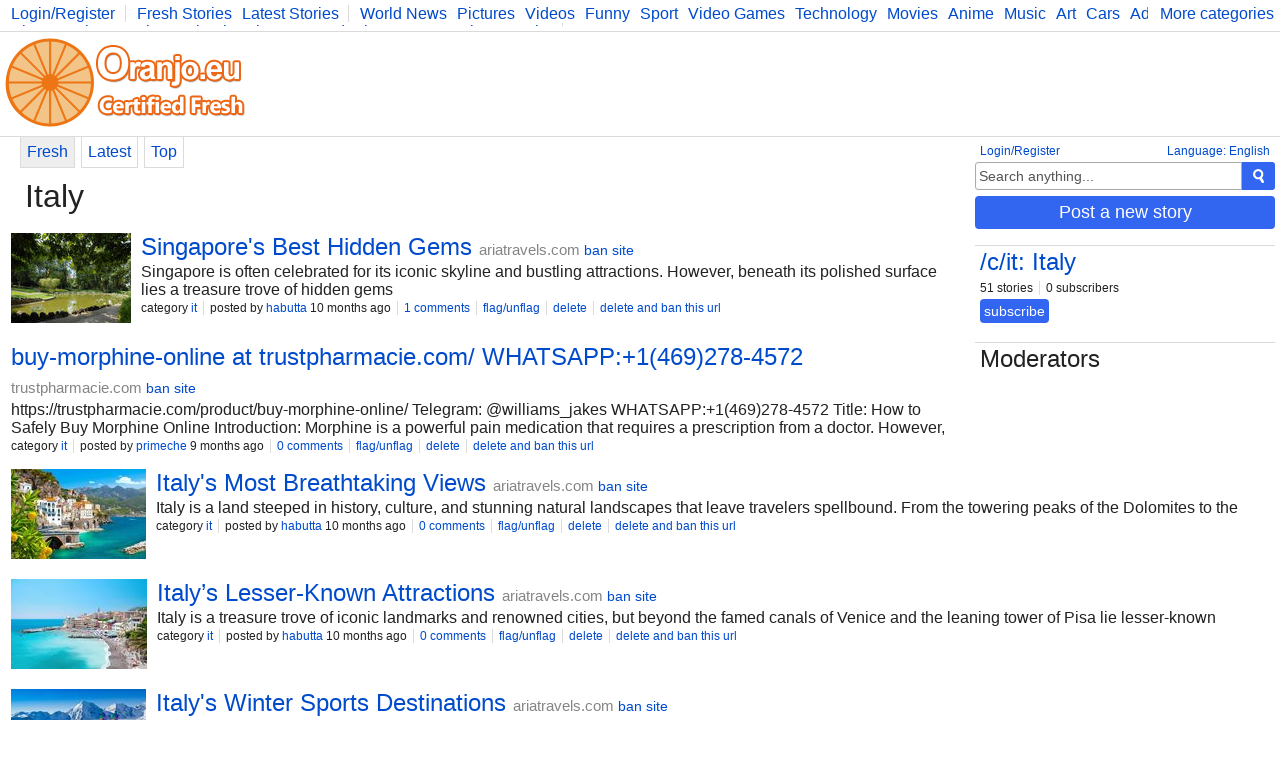

--- FILE ---
content_type: text/html; charset=UTF-8
request_url: https://www.oranjo.eu/c/it
body_size: 7440
content:
<!DOCTYPE html>
<html>
	<head>

	<!--[if IE]><![endif]-->

	<meta http-equiv="Content-Type" content="text/html; charset=utf-8" />

	<meta http-equiv="X-UA-Compatible" content="IE=edge,chrome=1" />

	<link rel="icon" href="/favicon.ico" type="image/x-icon" />
	<link rel="stylesheet" type="text/css" href="/css/style.css" />

	<script type="text/javascript">
    
    var logged    = false;
    var logged_id = false;

    var is_mod = false;
	</script>

	<!--[if lt IE 9]>
    <script src="//ajax.googleapis.com/ajax/libs/jquery/1.11.1/jquery.min.js"></script>
  <![endif]-->
  <!--[if gte IE 9]><!-->
    <script src="//ajax.googleapis.com/ajax/libs/jquery/2.1.1/jquery.min.js"></script>
  <!--<![endif]-->
	<script src="/js/main.js" type="text/javascript"></script>

	
<script async src="https://www.googletagmanager.com/gtag/js?id=G-Y378DM541Q"></script>
<script>
  window.dataLayer = window.dataLayer || [];
  function gtag(){dataLayer.push(arguments);}
  gtag('js', new Date());

  gtag('config', 'G-Y378DM541Q');
</script>


  <meta name="keywords" content="oranjo, certified, fresh, stories" />

<meta name="description" content="Your go-to page for certified fresh stories." />

<title>Italy - Oranjo.eu</title>
</head>
<body>

<div class="page-content">

<div class="top-bar">
  <div class="more-categories-button">
    <a href="/categories">More categories</a>
  </div>
  
  <div class="top-bar-width-limiter">
    <span>
      <a href="javascript:show_login();;" class="top-bar-my-account">Login/Register</a>
    </span>
  
    <span>
      <a href="/">Fresh Stories</a>
      <a href="/latest">Latest Stories</a>
    </span>
    <span class="top-bar-categories" id="active_subscriptions">
      
      <a href="/c/news">World News</a>
      <a href="/c/pics">Pictures</a>
      <a href="/c/vid">Videos</a>
      <a href="/c/fun">Funny</a>
      <a href="/c/sp">Sport</a>
      <a href="/c/vg">Video Games</a>
      <a href="/c/tech">Technology</a>
      <a href="/c/mov">Movies</a>
      <a href="/c/ani">Anime</a>
      <a href="/c/music">Music</a>
      <a href="/c/art">Art</a>
      <a href="/c/car">Cars</a>
      <a href="/c/adv">Advice</a>
      <a href="/c/sci">Science</a>
      <a href="/c/photo">Photography</a>
      <a href="/c/co">Comics</a>
      <a href="/c/bg">Bulgaria</a>
      <a href="/c/fit">Fitness</a>
      <a href="/c/food">Food</a>
      <a href="/c/lit">Literature</a>
      <a href="/c/dev">Developers</a>
      <a href="/c/blog">Blog</a>
    </span>
  </div>
</div>

<div class="logo-bar">

  <div class="logo-bar-logo">
    <a href="/" title="Oranjo.eu - Certified Fresh"><img src="/images/oranjo_logo.png" /></a>
  </div>
  <div class="logo-bar-ad">
    

  </div>

</div>

<div class="side">
  
  <div class="side-lang">
    <a href="javascript:;" onclick="show_language_form();">Language: English</a>
    <a href="javascript:;" onclick="show_login();" class="side-lang-login">Login/Register</a>
  </div>

  <div class="side-search">
    <form action="/search" method="get" id="search_form" class="search-form">
      <input name="search_query" title="Search" id="search_text" type="text" class="form-input form-input-inactive" onclick="activate_search();" onchange="activate_search();" onkeydown="activate_search();" onkeyup="activate_search();" value="Search anything..." />
      <div class="form-submit" onclick="start_search();" title="Search"><img src="/images/icon_search.png" alt="Search" /></div>
    </form>
  </div>

  

  
  <div class="side-share-button">
    <a class="form-submit" href="javascript:;" onclick="show_post_form(23);">Post a new story</a>
  </div>
  <div class="side-ad">
    

  </div>

  
    <div class="side-category">
      <h2><a href="/c/it">/c/it: Italy</a></h2>
      <div class="category-buttons">
        <span>51 stories</span>
        <span>0 subscribers</span>
      </div>
      <div id="subscribe_container_23" class="category-subscribe">
        <a id="unsubscribe_23" href="javascript:;" class="form-submit form-submit-undo" onclick="cat_sub(23);" style="display:none;">unsubscribe</a>
        <a id="subscribe_23" href="javascript:;" class="form-submit" onclick="cat_sub(23);">subscribe</a>
      </div>
      <div class="category-desc"></div>
    </div>
  
  <div class="category-mods">
    <h2>Moderators</h2>
    <div class="category-mods-list">
      
    </div>
    <div class="category-mods-buttons">
      
    </div>
    <script type="text/javascript">
      is_mod=true;
      category_id=23;
    </script>
  </div>
</div>

    <div class="stories-sort">
      <a href="/c/it" class="current-sort">Fresh</a>
      <a href="/c/it/latest">Latest</a>
      <a href="/c/it/top">Top</a>
    </div>
<div class="stories">
  <h1 class="stories-category">
    Italy
  </h1>
  <div id="stories_container">
    
<div class="story-item-outside" data-storyid="542645">
  
  <div class="story-item-votes">
    <div class="story-item-votes-score" id="story_votes_counter_542645">1</div>
    <div class="story-item-votes-buttons">
      <a title="I like this story" href="javascript:;" onclick="rate_story(1, 542645);"><img src="/images/icon_like.png" /></a>
      <a title="I dislike this"    href="javascript:;" onclick="rate_story(-1, 542645);"><img src="/images/icon_dislike.png" /></a>
    </div>
  </div>
  
  <div class="story-item">
    
  <div class="story-item-image">
    <a title="Story: Singapore's Best Hidden Gems" href="https://ariatravels.com/singapores-best-hidden-gems/" target="_blank">
      <span class="story-item-image-inner">
        <img src="//i.oranjo.eu/s/400318.jpg" />
        
      </span>
    </a>
  </div>

    <div class="story-item-content">
      <h2 class="story-item-title"><a title="Story: Singapore's Best Hidden Gems" href="/c/it/542645/singapore-s-best-hidden-gems">Singapore's Best Hidden Gems</a> <a href="http://ariatravels.com" target="_blank" class="other-site-link">ariatravels.com</a><span class="mod-hidden"><a href="javascript:;" onclick="ban_site(52857, 23);">ban site</a></span></h2>
      <div class="story-item-text story-item-shorttext">Singapore is often celebrated for its iconic skyline and bustling attractions. However, beneath its polished surface lies a treasure trove of hidden gems</div>
      
      <div class="story-item-stat">
        <span>category <a href="/c/it" class="category-hover" data-categoryid="23">it</a></span>
        <span>posted by <a class="user-hover" href="/user/habutta" data-userid="43132">habutta</a> 10 months ago</span>
        <span><a title="Story: Singapore's Best Hidden Gems" href="/c/it/542645/singapore-s-best-hidden-gems">1 comments</a></span>
        <span class="author-hidden" data-authorid="43132"><a href="javascript:;" onclick="show_edit(542645);">edit</a></span>
        <span class="mod-hidden"><a href="javascript:;" onclick="flag_story(542645);">flag/unflag</a></span>
        <span class="mod-hidden"><a href="javascript:;" onclick="delete_story(542645);">delete</a></span>
        <span class="mod-hidden"><a href="javascript:;" onclick="delete_story(542645, 1);">delete and ban this url</a></span>
      </div>
    </div>
  </div>
</div>
<div class="story-item-outside" data-storyid="570928">
  
  <div class="story-item-votes">
    <div class="story-item-votes-score" id="story_votes_counter_570928">0</div>
    <div class="story-item-votes-buttons">
      <a title="I like this story" href="javascript:;" onclick="rate_story(1, 570928);"><img src="/images/icon_like.png" /></a>
      <a title="I dislike this"    href="javascript:;" onclick="rate_story(-1, 570928);"><img src="/images/icon_dislike.png" /></a>
    </div>
  </div>
  
  <div class="story-item">
    
    <div class="story-item-content">
      <h2 class="story-item-title"><a title="Story: buy-morphine-online at trustpharmacie.com/ WHATSAPP:+1(469)278-4572" href="/c/it/570928/buy-morphine-online-at-trustpharmacie-com-whatsapp-1-469-278-457">buy-morphine-online at trustpharmacie.com/ WHATSAPP:+1(469)278-4572</a> <a href="http://trustpharmacie.com" target="_blank" class="other-site-link">trustpharmacie.com</a><span class="mod-hidden"><a href="javascript:;" onclick="ban_site(46946, 23);">ban site</a></span></h2>
      <div class="story-item-text story-item-shorttext">https://trustpharmacie.com/product/buy-morphine-online/

Telegram: @williams_jakes 
WHATSAPP:+1(469)278-4572

Title: How to Safely Buy Morphine Online

Introduction:
Morphine is a powerful pain medication that requires a prescription from a doctor. However, there are some online pharmacies that sell morphine without a prescription. It is important to be extremely cautious when purchasing any medication online, especially a potent opioid like morphine. Here is a guide on how to safely buy morphine online.

Step 1: Research Legitimate Online Pharmacies
Make sure to do your research before purchasing morphine online. Look for online pharmacies that are licensed and accredited. Check for reviews and testimonials from other customers to ensure that the pharmacy is reputable.

Step 2: Consult with a Doctor
Before purchasing morphine online, it is crucial to consult with your doctor. They can provide guidance on the proper dosage and usage of the medication. Your doctor can also</div>
      
      <div class="story-item-stat">
        <span>category <a href="/c/it" class="category-hover" data-categoryid="23">it</a></span>
        <span>posted by <a class="user-hover" href="/user/primeche" data-userid="44678">primeche</a> 9 months ago</span>
        <span><a title="Story: buy-morphine-online at trustpharmacie.com/ WHATSAPP:+1(469)278-4572" href="/c/it/570928/buy-morphine-online-at-trustpharmacie-com-whatsapp-1-469-278-457">0 comments</a></span>
        <span class="author-hidden" data-authorid="44678"><a href="javascript:;" onclick="show_edit(570928);">edit</a></span>
        <span class="mod-hidden"><a href="javascript:;" onclick="flag_story(570928);">flag/unflag</a></span>
        <span class="mod-hidden"><a href="javascript:;" onclick="delete_story(570928);">delete</a></span>
        <span class="mod-hidden"><a href="javascript:;" onclick="delete_story(570928, 1);">delete and ban this url</a></span>
      </div>
    </div>
  </div>
</div>
<div class="story-item-outside" data-storyid="542723">
  
  <div class="story-item-votes">
    <div class="story-item-votes-score" id="story_votes_counter_542723">0</div>
    <div class="story-item-votes-buttons">
      <a title="I like this story" href="javascript:;" onclick="rate_story(1, 542723);"><img src="/images/icon_like.png" /></a>
      <a title="I dislike this"    href="javascript:;" onclick="rate_story(-1, 542723);"><img src="/images/icon_dislike.png" /></a>
    </div>
  </div>
  
  <div class="story-item">
    
  <div class="story-item-image">
    <a title="Story: Italy's Most Breathtaking Views" href="https://ariatravels.com/italys-most-breathtaking-views/" target="_blank">
      <span class="story-item-image-inner">
        <img src="//i.oranjo.eu/s/400395.jpg" />
        
      </span>
    </a>
  </div>

    <div class="story-item-content">
      <h2 class="story-item-title"><a title="Story: Italy's Most Breathtaking Views" href="/c/it/542723/italy-s-most-breathtaking-views">Italy's Most Breathtaking Views</a> <a href="http://ariatravels.com" target="_blank" class="other-site-link">ariatravels.com</a><span class="mod-hidden"><a href="javascript:;" onclick="ban_site(52857, 23);">ban site</a></span></h2>
      <div class="story-item-text story-item-shorttext">Italy is a land steeped in history, culture, and stunning natural landscapes that leave travelers spellbound. From the towering peaks of the Dolomites to the</div>
      
      <div class="story-item-stat">
        <span>category <a href="/c/it" class="category-hover" data-categoryid="23">it</a></span>
        <span>posted by <a class="user-hover" href="/user/habutta" data-userid="43132">habutta</a> 10 months ago</span>
        <span><a title="Story: Italy's Most Breathtaking Views" href="/c/it/542723/italy-s-most-breathtaking-views">0 comments</a></span>
        <span class="author-hidden" data-authorid="43132"><a href="javascript:;" onclick="show_edit(542723);">edit</a></span>
        <span class="mod-hidden"><a href="javascript:;" onclick="flag_story(542723);">flag/unflag</a></span>
        <span class="mod-hidden"><a href="javascript:;" onclick="delete_story(542723);">delete</a></span>
        <span class="mod-hidden"><a href="javascript:;" onclick="delete_story(542723, 1);">delete and ban this url</a></span>
      </div>
    </div>
  </div>
</div>
<div class="story-item-outside" data-storyid="542722">
  
  <div class="story-item-votes">
    <div class="story-item-votes-score" id="story_votes_counter_542722">0</div>
    <div class="story-item-votes-buttons">
      <a title="I like this story" href="javascript:;" onclick="rate_story(1, 542722);"><img src="/images/icon_like.png" /></a>
      <a title="I dislike this"    href="javascript:;" onclick="rate_story(-1, 542722);"><img src="/images/icon_dislike.png" /></a>
    </div>
  </div>
  
  <div class="story-item">
    
  <div class="story-item-image">
    <a title="Story: Italy’s Lesser-Known Attractions" href="https://ariatravels.com/italys-lesser-known-attractions/" target="_blank">
      <span class="story-item-image-inner">
        <img src="//i.oranjo.eu/s/400394.jpg" />
        
      </span>
    </a>
  </div>

    <div class="story-item-content">
      <h2 class="story-item-title"><a title="Story: Italy’s Lesser-Known Attractions" href="/c/it/542722/italy-s-lesser-known-attractions">Italy’s Lesser-Known Attractions</a> <a href="http://ariatravels.com" target="_blank" class="other-site-link">ariatravels.com</a><span class="mod-hidden"><a href="javascript:;" onclick="ban_site(52857, 23);">ban site</a></span></h2>
      <div class="story-item-text story-item-shorttext">Italy is a treasure trove of iconic landmarks and renowned cities, but beyond the famed canals of Venice and the leaning tower of Pisa lie lesser-known</div>
      
      <div class="story-item-stat">
        <span>category <a href="/c/it" class="category-hover" data-categoryid="23">it</a></span>
        <span>posted by <a class="user-hover" href="/user/habutta" data-userid="43132">habutta</a> 10 months ago</span>
        <span><a title="Story: Italy’s Lesser-Known Attractions" href="/c/it/542722/italy-s-lesser-known-attractions">0 comments</a></span>
        <span class="author-hidden" data-authorid="43132"><a href="javascript:;" onclick="show_edit(542722);">edit</a></span>
        <span class="mod-hidden"><a href="javascript:;" onclick="flag_story(542722);">flag/unflag</a></span>
        <span class="mod-hidden"><a href="javascript:;" onclick="delete_story(542722);">delete</a></span>
        <span class="mod-hidden"><a href="javascript:;" onclick="delete_story(542722, 1);">delete and ban this url</a></span>
      </div>
    </div>
  </div>
</div>
<div class="story-item-outside" data-storyid="542721">
  
  <div class="story-item-votes">
    <div class="story-item-votes-score" id="story_votes_counter_542721">0</div>
    <div class="story-item-votes-buttons">
      <a title="I like this story" href="javascript:;" onclick="rate_story(1, 542721);"><img src="/images/icon_like.png" /></a>
      <a title="I dislike this"    href="javascript:;" onclick="rate_story(-1, 542721);"><img src="/images/icon_dislike.png" /></a>
    </div>
  </div>
  
  <div class="story-item">
    
  <div class="story-item-image">
    <a title="Story: Italy's Winter Sports Destinations" href="https://ariatravels.com/italys-winter-sports-destinations/" target="_blank">
      <span class="story-item-image-inner">
        <img src="//i.oranjo.eu/s/400393.jpg" />
        
      </span>
    </a>
  </div>

    <div class="story-item-content">
      <h2 class="story-item-title"><a title="Story: Italy's Winter Sports Destinations" href="/c/it/542721/italy-s-winter-sports-destinations">Italy's Winter Sports Destinations</a> <a href="http://ariatravels.com" target="_blank" class="other-site-link">ariatravels.com</a><span class="mod-hidden"><a href="javascript:;" onclick="ban_site(52857, 23);">ban site</a></span></h2>
      <div class="story-item-text story-item-shorttext">Italy's winter sports scene is truly captivating. With the majestic Alps and the enchanting Dolomites, this country offers a myriad of options for both</div>
      
      <div class="story-item-stat">
        <span>category <a href="/c/it" class="category-hover" data-categoryid="23">it</a></span>
        <span>posted by <a class="user-hover" href="/user/habutta" data-userid="43132">habutta</a> 10 months ago</span>
        <span><a title="Story: Italy's Winter Sports Destinations" href="/c/it/542721/italy-s-winter-sports-destinations">0 comments</a></span>
        <span class="author-hidden" data-authorid="43132"><a href="javascript:;" onclick="show_edit(542721);">edit</a></span>
        <span class="mod-hidden"><a href="javascript:;" onclick="flag_story(542721);">flag/unflag</a></span>
        <span class="mod-hidden"><a href="javascript:;" onclick="delete_story(542721);">delete</a></span>
        <span class="mod-hidden"><a href="javascript:;" onclick="delete_story(542721, 1);">delete and ban this url</a></span>
      </div>
    </div>
  </div>
</div>
<div class="story-item-outside" data-storyid="542720">
  
  <div class="story-item-votes">
    <div class="story-item-votes-score" id="story_votes_counter_542720">0</div>
    <div class="story-item-votes-buttons">
      <a title="I like this story" href="javascript:;" onclick="rate_story(1, 542720);"><img src="/images/icon_like.png" /></a>
      <a title="I dislike this"    href="javascript:;" onclick="rate_story(-1, 542720);"><img src="/images/icon_dislike.png" /></a>
    </div>
  </div>
  
  <div class="story-item">
    
    <div class="story-item-content">
      <h2 class="story-item-title"><a title="Story: Italian Hiking Gear Essentials" href="/c/it/542720/italian-hiking-gear-essentials">Italian Hiking Gear Essentials</a> <a href="http://ariatravels.com" target="_blank" class="other-site-link">ariatravels.com</a><span class="mod-hidden"><a href="javascript:;" onclick="ban_site(52857, 23);">ban site</a></span></h2>
      <div class="story-item-text story-item-shorttext">Hiking in Italy offers an incredible experience, with diverse landscapes ranging from the breathtaking Dolomites to the idyllic coastal paths of the Amalfi</div>
      
      <div class="story-item-stat">
        <span>category <a href="/c/it" class="category-hover" data-categoryid="23">it</a></span>
        <span>posted by <a class="user-hover" href="/user/habutta" data-userid="43132">habutta</a> 10 months ago</span>
        <span><a title="Story: Italian Hiking Gear Essentials" href="/c/it/542720/italian-hiking-gear-essentials">0 comments</a></span>
        <span class="author-hidden" data-authorid="43132"><a href="javascript:;" onclick="show_edit(542720);">edit</a></span>
        <span class="mod-hidden"><a href="javascript:;" onclick="flag_story(542720);">flag/unflag</a></span>
        <span class="mod-hidden"><a href="javascript:;" onclick="delete_story(542720);">delete</a></span>
        <span class="mod-hidden"><a href="javascript:;" onclick="delete_story(542720, 1);">delete and ban this url</a></span>
      </div>
    </div>
  </div>
</div>
<div class="story-item-outside" data-storyid="542719">
  
  <div class="story-item-votes">
    <div class="story-item-votes-score" id="story_votes_counter_542719">0</div>
    <div class="story-item-votes-buttons">
      <a title="I like this story" href="javascript:;" onclick="rate_story(1, 542719);"><img src="/images/icon_like.png" /></a>
      <a title="I dislike this"    href="javascript:;" onclick="rate_story(-1, 542719);"><img src="/images/icon_dislike.png" /></a>
    </div>
  </div>
  
  <div class="story-item">
    
  <div class="story-item-image">
    <a title="Story: Unveiling Italy's Rich History: Top Historical Tours To Explore" href="https://ariatravels.com/unveiling-italys-rich-history-top-historical-tours-to-explore/" target="_blank">
      <span class="story-item-image-inner">
        <img src="//i.oranjo.eu/s/400391.jpg" />
        
      </span>
    </a>
  </div>

    <div class="story-item-content">
      <h2 class="story-item-title"><a title="Story: Unveiling Italy's Rich History: Top Historical Tours To Explore" href="/c/it/542719/unveiling-italy-s-rich-history-top-historical-tours-to-explore">Unveiling Italy's Rich History: Top Historical Tours To Explore</a> <a href="http://ariatravels.com" target="_blank" class="other-site-link">ariatravels.com</a><span class="mod-hidden"><a href="javascript:;" onclick="ban_site(52857, 23);">ban site</a></span></h2>
      <div class="story-item-text story-item-shorttext">Italy boasts a tapestry of history</div>
      
      <div class="story-item-stat">
        <span>category <a href="/c/it" class="category-hover" data-categoryid="23">it</a></span>
        <span>posted by <a class="user-hover" href="/user/habutta" data-userid="43132">habutta</a> 10 months ago</span>
        <span><a title="Story: Unveiling Italy's Rich History: Top Historical Tours To Explore" href="/c/it/542719/unveiling-italy-s-rich-history-top-historical-tours-to-explore">0 comments</a></span>
        <span class="author-hidden" data-authorid="43132"><a href="javascript:;" onclick="show_edit(542719);">edit</a></span>
        <span class="mod-hidden"><a href="javascript:;" onclick="flag_story(542719);">flag/unflag</a></span>
        <span class="mod-hidden"><a href="javascript:;" onclick="delete_story(542719);">delete</a></span>
        <span class="mod-hidden"><a href="javascript:;" onclick="delete_story(542719, 1);">delete and ban this url</a></span>
      </div>
    </div>
  </div>
</div>
<div class="story-item-outside" data-storyid="542718">
  
  <div class="story-item-votes">
    <div class="story-item-votes-score" id="story_votes_counter_542718">0</div>
    <div class="story-item-votes-buttons">
      <a title="I like this story" href="javascript:;" onclick="rate_story(1, 542718);"><img src="/images/icon_like.png" /></a>
      <a title="I dislike this"    href="javascript:;" onclick="rate_story(-1, 542718);"><img src="/images/icon_dislike.png" /></a>
    </div>
  </div>
  
  <div class="story-item">
    
  <div class="story-item-image">
    <a title="Story: Italy's Best Historical Tours" href="https://ariatravels.com/italys-best-historical-tours/" target="_blank">
      <span class="story-item-image-inner">
        <img src="//i.oranjo.eu/s/400390.jpg" />
        
      </span>
    </a>
  </div>

    <div class="story-item-content">
      <h2 class="story-item-title"><a title="Story: Italy's Best Historical Tours" href="/c/it/542718/italy-s-best-historical-tours">Italy's Best Historical Tours</a> <a href="http://ariatravels.com" target="_blank" class="other-site-link">ariatravels.com</a><span class="mod-hidden"><a href="javascript:;" onclick="ban_site(52857, 23);">ban site</a></span></h2>
      <div class="story-item-text story-item-shorttext">Italy is a living museum, with each corner steeped in history waiting to be explored. From the ancient ruins of Rome to the breathtaking art of Florence,</div>
      
      <div class="story-item-stat">
        <span>category <a href="/c/it" class="category-hover" data-categoryid="23">it</a></span>
        <span>posted by <a class="user-hover" href="/user/habutta" data-userid="43132">habutta</a> 10 months ago</span>
        <span><a title="Story: Italy's Best Historical Tours" href="/c/it/542718/italy-s-best-historical-tours">0 comments</a></span>
        <span class="author-hidden" data-authorid="43132"><a href="javascript:;" onclick="show_edit(542718);">edit</a></span>
        <span class="mod-hidden"><a href="javascript:;" onclick="flag_story(542718);">flag/unflag</a></span>
        <span class="mod-hidden"><a href="javascript:;" onclick="delete_story(542718);">delete</a></span>
        <span class="mod-hidden"><a href="javascript:;" onclick="delete_story(542718, 1);">delete and ban this url</a></span>
      </div>
    </div>
  </div>
</div>
<div class="story-item-outside" data-storyid="542717">
  
  <div class="story-item-votes">
    <div class="story-item-votes-score" id="story_votes_counter_542717">0</div>
    <div class="story-item-votes-buttons">
      <a title="I like this story" href="javascript:;" onclick="rate_story(1, 542717);"><img src="/images/icon_like.png" /></a>
      <a title="I dislike this"    href="javascript:;" onclick="rate_story(-1, 542717);"><img src="/images/icon_dislike.png" /></a>
    </div>
  </div>
  
  <div class="story-item">
    
    <div class="story-item-content">
      <h2 class="story-item-title"><a title="Story: Exploring Italy: Top Family-Friendly Attractions For A Memorable Vacation" href="/c/it/542717/exploring-italy-top-family-friendly-attractions-for-a-memorable-">Exploring Italy: Top Family-Friendly Attractions For A Memorable Vacation</a> <a href="http://ariatravels.com" target="_blank" class="other-site-link">ariatravels.com</a><span class="mod-hidden"><a href="javascript:;" onclick="ban_site(52857, 23);">ban site</a></span></h2>
      <div class="story-item-text story-item-shorttext">Italy is a treasure trove of experiences that cater to families. From its rich history to mouthwatering cuisine, there's something for everyone. Parents can</div>
      
      <div class="story-item-stat">
        <span>category <a href="/c/it" class="category-hover" data-categoryid="23">it</a></span>
        <span>posted by <a class="user-hover" href="/user/habutta" data-userid="43132">habutta</a> 10 months ago</span>
        <span><a title="Story: Exploring Italy: Top Family-Friendly Attractions For A Memorable Vacation" href="/c/it/542717/exploring-italy-top-family-friendly-attractions-for-a-memorable-">0 comments</a></span>
        <span class="author-hidden" data-authorid="43132"><a href="javascript:;" onclick="show_edit(542717);">edit</a></span>
        <span class="mod-hidden"><a href="javascript:;" onclick="flag_story(542717);">flag/unflag</a></span>
        <span class="mod-hidden"><a href="javascript:;" onclick="delete_story(542717);">delete</a></span>
        <span class="mod-hidden"><a href="javascript:;" onclick="delete_story(542717, 1);">delete and ban this url</a></span>
      </div>
    </div>
  </div>
</div>
<div class="story-item-outside" data-storyid="542716">
  
  <div class="story-item-votes">
    <div class="story-item-votes-score" id="story_votes_counter_542716">0</div>
    <div class="story-item-votes-buttons">
      <a title="I like this story" href="javascript:;" onclick="rate_story(1, 542716);"><img src="/images/icon_like.png" /></a>
      <a title="I dislike this"    href="javascript:;" onclick="rate_story(-1, 542716);"><img src="/images/icon_dislike.png" /></a>
    </div>
  </div>
  
  <div class="story-item">
    
  <div class="story-item-image">
    <a title="Story: Italy's Best Views From Above" href="https://ariatravels.com/italys-best-views-from-above/" target="_blank">
      <span class="story-item-image-inner">
        <img src="//i.oranjo.eu/s/400388.jpg" />
        
      </span>
    </a>
  </div>

    <div class="story-item-content">
      <h2 class="story-item-title"><a title="Story: Italy's Best Views From Above" href="/c/it/542716/italy-s-best-views-from-above">Italy's Best Views From Above</a> <a href="http://ariatravels.com" target="_blank" class="other-site-link">ariatravels.com</a><span class="mod-hidden"><a href="javascript:;" onclick="ban_site(52857, 23);">ban site</a></span></h2>
      <div class="story-item-text story-item-shorttext">Italy is renowned for its breathtaking landscapes and iconic architecture, offering spectacular views that draw travelers from all corners of the globe. From</div>
      
      <div class="story-item-stat">
        <span>category <a href="/c/it" class="category-hover" data-categoryid="23">it</a></span>
        <span>posted by <a class="user-hover" href="/user/habutta" data-userid="43132">habutta</a> 10 months ago</span>
        <span><a title="Story: Italy's Best Views From Above" href="/c/it/542716/italy-s-best-views-from-above">0 comments</a></span>
        <span class="author-hidden" data-authorid="43132"><a href="javascript:;" onclick="show_edit(542716);">edit</a></span>
        <span class="mod-hidden"><a href="javascript:;" onclick="flag_story(542716);">flag/unflag</a></span>
        <span class="mod-hidden"><a href="javascript:;" onclick="delete_story(542716);">delete</a></span>
        <span class="mod-hidden"><a href="javascript:;" onclick="delete_story(542716, 1);">delete and ban this url</a></span>
      </div>
    </div>
  </div>
</div>
<div class="story-item-outside" data-storyid="542715">
  
  <div class="story-item-votes">
    <div class="story-item-votes-score" id="story_votes_counter_542715">0</div>
    <div class="story-item-votes-buttons">
      <a title="I like this story" href="javascript:;" onclick="rate_story(1, 542715);"><img src="/images/icon_like.png" /></a>
      <a title="I dislike this"    href="javascript:;" onclick="rate_story(-1, 542715);"><img src="/images/icon_dislike.png" /></a>
    </div>
  </div>
  
  <div class="story-item">
    
  <div class="story-item-image">
    <a title="Story: Exploring Italy's Architectural Styles" href="https://ariatravels.com/exploring-italys-architectural-styles/" target="_blank">
      <span class="story-item-image-inner">
        <img src="//i.oranjo.eu/s/400387.jpg" />
        
      </span>
    </a>
  </div>

    <div class="story-item-content">
      <h2 class="story-item-title"><a title="Story: Exploring Italy's Architectural Styles" href="/c/it/542715/exploring-italy-s-architectural-styles">Exploring Italy's Architectural Styles</a> <a href="http://ariatravels.com" target="_blank" class="other-site-link">ariatravels.com</a><span class="mod-hidden"><a href="javascript:;" onclick="ban_site(52857, 23);">ban site</a></span></h2>
      <div class="story-item-text story-item-shorttext">Italian architecture boasts a rich tapestry that has evolved through centuries, influenced by historical events, cultural shifts, and geographical diversity.</div>
      
      <div class="story-item-stat">
        <span>category <a href="/c/it" class="category-hover" data-categoryid="23">it</a></span>
        <span>posted by <a class="user-hover" href="/user/habutta" data-userid="43132">habutta</a> 10 months ago</span>
        <span><a title="Story: Exploring Italy's Architectural Styles" href="/c/it/542715/exploring-italy-s-architectural-styles">0 comments</a></span>
        <span class="author-hidden" data-authorid="43132"><a href="javascript:;" onclick="show_edit(542715);">edit</a></span>
        <span class="mod-hidden"><a href="javascript:;" onclick="flag_story(542715);">flag/unflag</a></span>
        <span class="mod-hidden"><a href="javascript:;" onclick="delete_story(542715);">delete</a></span>
        <span class="mod-hidden"><a href="javascript:;" onclick="delete_story(542715, 1);">delete and ban this url</a></span>
      </div>
    </div>
  </div>
</div>
<div class="story-item-outside" data-storyid="542714">
  
  <div class="story-item-votes">
    <div class="story-item-votes-score" id="story_votes_counter_542714">0</div>
    <div class="story-item-votes-buttons">
      <a title="I like this story" href="javascript:;" onclick="rate_story(1, 542714);"><img src="/images/icon_like.png" /></a>
      <a title="I dislike this"    href="javascript:;" onclick="rate_story(-1, 542714);"><img src="/images/icon_dislike.png" /></a>
    </div>
  </div>
  
  <div class="story-item">
    
  <div class="story-item-image">
    <a title="Story: Italy's Best Road Trips" href="https://ariatravels.com/italys-best-road-trips/" target="_blank">
      <span class="story-item-image-inner">
        <img src="//i.oranjo.eu/s/400386.jpg" />
        
      </span>
    </a>
  </div>

    <div class="story-item-content">
      <h2 class="story-item-title"><a title="Story: Italy's Best Road Trips" href="/c/it/542714/italy-s-best-road-trips">Italy's Best Road Trips</a> <a href="http://ariatravels.com" target="_blank" class="other-site-link">ariatravels.com</a><span class="mod-hidden"><a href="javascript:;" onclick="ban_site(52857, 23);">ban site</a></span></h2>
      <div class="story-item-text story-item-shorttext">Italy offers an enticing tapestry of breathtaking landscapes, historic landmarks, and charming villages, making it a quintessential destination for road</div>
      
      <div class="story-item-stat">
        <span>category <a href="/c/it" class="category-hover" data-categoryid="23">it</a></span>
        <span>posted by <a class="user-hover" href="/user/habutta" data-userid="43132">habutta</a> 10 months ago</span>
        <span><a title="Story: Italy's Best Road Trips" href="/c/it/542714/italy-s-best-road-trips">0 comments</a></span>
        <span class="author-hidden" data-authorid="43132"><a href="javascript:;" onclick="show_edit(542714);">edit</a></span>
        <span class="mod-hidden"><a href="javascript:;" onclick="flag_story(542714);">flag/unflag</a></span>
        <span class="mod-hidden"><a href="javascript:;" onclick="delete_story(542714);">delete</a></span>
        <span class="mod-hidden"><a href="javascript:;" onclick="delete_story(542714, 1);">delete and ban this url</a></span>
      </div>
    </div>
  </div>
</div>
<div class="story-item-outside" data-storyid="542713">
  
  <div class="story-item-votes">
    <div class="story-item-votes-score" id="story_votes_counter_542713">0</div>
    <div class="story-item-votes-buttons">
      <a title="I like this story" href="javascript:;" onclick="rate_story(1, 542713);"><img src="/images/icon_like.png" /></a>
      <a title="I dislike this"    href="javascript:;" onclick="rate_story(-1, 542713);"><img src="/images/icon_dislike.png" /></a>
    </div>
  </div>
  
  <div class="story-item">
    
  <div class="story-item-image">
    <a title="Story: Italian Myths And Legends" href="https://ariatravels.com/italian-myths-and-legends/" target="_blank">
      <span class="story-item-image-inner">
        <img src="//i.oranjo.eu/s/400385.jpg" />
        
      </span>
    </a>
  </div>

    <div class="story-item-content">
      <h2 class="story-item-title"><a title="Story: Italian Myths And Legends" href="/c/it/542713/italian-myths-and-legends">Italian Myths And Legends</a> <a href="http://ariatravels.com" target="_blank" class="other-site-link">ariatravels.com</a><span class="mod-hidden"><a href="javascript:;" onclick="ban_site(52857, 23);">ban site</a></span></h2>
      <div class="story-item-text story-item-shorttext">These elements make Italian myths and legends not just entertainment but a crucial part of cultural education and appreciation.</div>
      
      <div class="story-item-stat">
        <span>category <a href="/c/it" class="category-hover" data-categoryid="23">it</a></span>
        <span>posted by <a class="user-hover" href="/user/habutta" data-userid="43132">habutta</a> 10 months ago</span>
        <span><a title="Story: Italian Myths And Legends" href="/c/it/542713/italian-myths-and-legends">0 comments</a></span>
        <span class="author-hidden" data-authorid="43132"><a href="javascript:;" onclick="show_edit(542713);">edit</a></span>
        <span class="mod-hidden"><a href="javascript:;" onclick="flag_story(542713);">flag/unflag</a></span>
        <span class="mod-hidden"><a href="javascript:;" onclick="delete_story(542713);">delete</a></span>
        <span class="mod-hidden"><a href="javascript:;" onclick="delete_story(542713, 1);">delete and ban this url</a></span>
      </div>
    </div>
  </div>
</div>
<div class="story-item-outside" data-storyid="542712">
  
  <div class="story-item-votes">
    <div class="story-item-votes-score" id="story_votes_counter_542712">0</div>
    <div class="story-item-votes-buttons">
      <a title="I like this story" href="javascript:;" onclick="rate_story(1, 542712);"><img src="/images/icon_like.png" /></a>
      <a title="I dislike this"    href="javascript:;" onclick="rate_story(-1, 542712);"><img src="/images/icon_dislike.png" /></a>
    </div>
  </div>
  
  <div class="story-item">
    
  <div class="story-item-image">
    <a title="Story: Italy's Best Historical Cities" href="https://ariatravels.com/italys-best-historical-cities/" target="_blank">
      <span class="story-item-image-inner">
        <img src="//i.oranjo.eu/s/400384.jpg" />
        
      </span>
    </a>
  </div>

    <div class="story-item-content">
      <h2 class="story-item-title"><a title="Story: Italy's Best Historical Cities" href="/c/it/542712/italy-s-best-historical-cities">Italy's Best Historical Cities</a> <a href="http://ariatravels.com" target="_blank" class="other-site-link">ariatravels.com</a><span class="mod-hidden"><a href="javascript:;" onclick="ban_site(52857, 23);">ban site</a></span></h2>
      <div class="story-item-text story-item-shorttext">Italy boasts a rich tapestry of historical cities, each offering a glimpse into the past. From the ancient streets of Rome to the winding canals of Venice,</div>
      
      <div class="story-item-stat">
        <span>category <a href="/c/it" class="category-hover" data-categoryid="23">it</a></span>
        <span>posted by <a class="user-hover" href="/user/habutta" data-userid="43132">habutta</a> 10 months ago</span>
        <span><a title="Story: Italy's Best Historical Cities" href="/c/it/542712/italy-s-best-historical-cities">0 comments</a></span>
        <span class="author-hidden" data-authorid="43132"><a href="javascript:;" onclick="show_edit(542712);">edit</a></span>
        <span class="mod-hidden"><a href="javascript:;" onclick="flag_story(542712);">flag/unflag</a></span>
        <span class="mod-hidden"><a href="javascript:;" onclick="delete_story(542712);">delete</a></span>
        <span class="mod-hidden"><a href="javascript:;" onclick="delete_story(542712, 1);">delete and ban this url</a></span>
      </div>
    </div>
  </div>
</div>
<div class="story-item-outside" data-storyid="542711">
  
  <div class="story-item-votes">
    <div class="story-item-votes-score" id="story_votes_counter_542711">0</div>
    <div class="story-item-votes-buttons">
      <a title="I like this story" href="javascript:;" onclick="rate_story(1, 542711);"><img src="/images/icon_like.png" /></a>
      <a title="I dislike this"    href="javascript:;" onclick="rate_story(-1, 542711);"><img src="/images/icon_dislike.png" /></a>
    </div>
  </div>
  
  <div class="story-item">
    
  <div class="story-item-image">
    <a title="Story: Italy's Best Street Art" href="https://ariatravels.com/italys-best-street-art/" target="_blank">
      <span class="story-item-image-inner">
        <img src="//i.oranjo.eu/s/400383.jpg" />
        
      </span>
    </a>
  </div>

    <div class="story-item-content">
      <h2 class="story-item-title"><a title="Story: Italy's Best Street Art" href="/c/it/542711/italy-s-best-street-art">Italy's Best Street Art</a> <a href="http://ariatravels.com" target="_blank" class="other-site-link">ariatravels.com</a><span class="mod-hidden"><a href="javascript:;" onclick="ban_site(52857, 23);">ban site</a></span></h2>
      <div class="story-item-text story-item-shorttext">Italy's street art scene is a dynamic tapestry woven into the fabric of urban life. From the vibrant murals of Rome to the striking graffiti of Naples, these</div>
      
      <div class="story-item-stat">
        <span>category <a href="/c/it" class="category-hover" data-categoryid="23">it</a></span>
        <span>posted by <a class="user-hover" href="/user/habutta" data-userid="43132">habutta</a> 10 months ago</span>
        <span><a title="Story: Italy's Best Street Art" href="/c/it/542711/italy-s-best-street-art">0 comments</a></span>
        <span class="author-hidden" data-authorid="43132"><a href="javascript:;" onclick="show_edit(542711);">edit</a></span>
        <span class="mod-hidden"><a href="javascript:;" onclick="flag_story(542711);">flag/unflag</a></span>
        <span class="mod-hidden"><a href="javascript:;" onclick="delete_story(542711);">delete</a></span>
        <span class="mod-hidden"><a href="javascript:;" onclick="delete_story(542711, 1);">delete and ban this url</a></span>
      </div>
    </div>
  </div>
</div>
<div class="story-item-outside" data-storyid="542710">
  
  <div class="story-item-votes">
    <div class="story-item-votes-score" id="story_votes_counter_542710">0</div>
    <div class="story-item-votes-buttons">
      <a title="I like this story" href="javascript:;" onclick="rate_story(1, 542710);"><img src="/images/icon_like.png" /></a>
      <a title="I dislike this"    href="javascript:;" onclick="rate_story(-1, 542710);"><img src="/images/icon_dislike.png" /></a>
    </div>
  </div>
  
  <div class="story-item">
    
  <div class="story-item-image">
    <a title="Story: Italian Renaissance Art Explained" href="https://ariatravels.com/italian-renaissance-art-explained/" target="_blank">
      <span class="story-item-image-inner">
        <img src="//i.oranjo.eu/s/400382.jpg" />
        
      </span>
    </a>
  </div>

    <div class="story-item-content">
      <h2 class="story-item-title"><a title="Story: Italian Renaissance Art Explained" href="/c/it/542710/italian-renaissance-art-explained">Italian Renaissance Art Explained</a> <a href="http://ariatravels.com" target="_blank" class="other-site-link">ariatravels.com</a><span class="mod-hidden"><a href="javascript:;" onclick="ban_site(52857, 23);">ban site</a></span></h2>
      <div class="story-item-text story-item-shorttext">Italian Renaissance art marks a pivotal moment in history, highlighting a surge of creativity that emerged during the 14th to 17th centuries. This era was</div>
      
      <div class="story-item-stat">
        <span>category <a href="/c/it" class="category-hover" data-categoryid="23">it</a></span>
        <span>posted by <a class="user-hover" href="/user/habutta" data-userid="43132">habutta</a> 10 months ago</span>
        <span><a title="Story: Italian Renaissance Art Explained" href="/c/it/542710/italian-renaissance-art-explained">0 comments</a></span>
        <span class="author-hidden" data-authorid="43132"><a href="javascript:;" onclick="show_edit(542710);">edit</a></span>
        <span class="mod-hidden"><a href="javascript:;" onclick="flag_story(542710);">flag/unflag</a></span>
        <span class="mod-hidden"><a href="javascript:;" onclick="delete_story(542710);">delete</a></span>
        <span class="mod-hidden"><a href="javascript:;" onclick="delete_story(542710, 1);">delete and ban this url</a></span>
      </div>
    </div>
  </div>
</div>
<div class="story-item-outside" data-storyid="542709">
  
  <div class="story-item-votes">
    <div class="story-item-votes-score" id="story_votes_counter_542709">0</div>
    <div class="story-item-votes-buttons">
      <a title="I like this story" href="javascript:;" onclick="rate_story(1, 542709);"><img src="/images/icon_like.png" /></a>
      <a title="I dislike this"    href="javascript:;" onclick="rate_story(-1, 542709);"><img src="/images/icon_dislike.png" /></a>
    </div>
  </div>
  
  <div class="story-item">
    
  <div class="story-item-image">
    <a title="Story: Italy's Best Day Trips" href="https://ariatravels.com/italys-best-day-trips/" target="_blank">
      <span class="story-item-image-inner">
        <img src="//i.oranjo.eu/s/400381.jpg" />
        
      </span>
    </a>
  </div>

    <div class="story-item-content">
      <h2 class="story-item-title"><a title="Story: Italy's Best Day Trips" href="/c/it/542709/italy-s-best-day-trips">Italy's Best Day Trips</a> <a href="http://ariatravels.com" target="_blank" class="other-site-link">ariatravels.com</a><span class="mod-hidden"><a href="javascript:;" onclick="ban_site(52857, 23);">ban site</a></span></h2>
      <div class="story-item-text story-item-shorttext">Italy, a country steeped in history and natural beauty, offers an array of memorable day trips that showcase its rich culture and stunning landscapes. Whether</div>
      
      <div class="story-item-stat">
        <span>category <a href="/c/it" class="category-hover" data-categoryid="23">it</a></span>
        <span>posted by <a class="user-hover" href="/user/habutta" data-userid="43132">habutta</a> 10 months ago</span>
        <span><a title="Story: Italy's Best Day Trips" href="/c/it/542709/italy-s-best-day-trips">0 comments</a></span>
        <span class="author-hidden" data-authorid="43132"><a href="javascript:;" onclick="show_edit(542709);">edit</a></span>
        <span class="mod-hidden"><a href="javascript:;" onclick="flag_story(542709);">flag/unflag</a></span>
        <span class="mod-hidden"><a href="javascript:;" onclick="delete_story(542709);">delete</a></span>
        <span class="mod-hidden"><a href="javascript:;" onclick="delete_story(542709, 1);">delete and ban this url</a></span>
      </div>
    </div>
  </div>
</div>
<div class="story-item-outside" data-storyid="542708">
  
  <div class="story-item-votes">
    <div class="story-item-votes-score" id="story_votes_counter_542708">0</div>
    <div class="story-item-votes-buttons">
      <a title="I like this story" href="javascript:;" onclick="rate_story(1, 542708);"><img src="/images/icon_like.png" /></a>
      <a title="I dislike this"    href="javascript:;" onclick="rate_story(-1, 542708);"><img src="/images/icon_dislike.png" /></a>
    </div>
  </div>
  
  <div class="story-item">
    
  <div class="story-item-image">
    <a title="Story: Italy's Best Historical Museums" href="https://ariatravels.com/italys-best-historical-museums/" target="_blank">
      <span class="story-item-image-inner">
        <img src="//i.oranjo.eu/s/400380.jpg" />
        
      </span>
    </a>
  </div>

    <div class="story-item-content">
      <h2 class="story-item-title"><a title="Story: Italy's Best Historical Museums" href="/c/it/542708/italy-s-best-historical-museums">Italy's Best Historical Museums</a> <a href="http://ariatravels.com" target="_blank" class="other-site-link">ariatravels.com</a><span class="mod-hidden"><a href="javascript:;" onclick="ban_site(52857, 23);">ban site</a></span></h2>
      <div class="story-item-text story-item-shorttext">Italy, a country steeped in history, boasts an impressive array of historical museums that serve as guardians of its rich culture. From the breathtaking</div>
      
      <div class="story-item-stat">
        <span>category <a href="/c/it" class="category-hover" data-categoryid="23">it</a></span>
        <span>posted by <a class="user-hover" href="/user/habutta" data-userid="43132">habutta</a> 10 months ago</span>
        <span><a title="Story: Italy's Best Historical Museums" href="/c/it/542708/italy-s-best-historical-museums">0 comments</a></span>
        <span class="author-hidden" data-authorid="43132"><a href="javascript:;" onclick="show_edit(542708);">edit</a></span>
        <span class="mod-hidden"><a href="javascript:;" onclick="flag_story(542708);">flag/unflag</a></span>
        <span class="mod-hidden"><a href="javascript:;" onclick="delete_story(542708);">delete</a></span>
        <span class="mod-hidden"><a href="javascript:;" onclick="delete_story(542708, 1);">delete and ban this url</a></span>
      </div>
    </div>
  </div>
</div>
<div class="story-item-outside" data-storyid="542707">
  
  <div class="story-item-votes">
    <div class="story-item-votes-score" id="story_votes_counter_542707">0</div>
    <div class="story-item-votes-buttons">
      <a title="I like this story" href="javascript:;" onclick="rate_story(1, 542707);"><img src="/images/icon_like.png" /></a>
      <a title="I dislike this"    href="javascript:;" onclick="rate_story(-1, 542707);"><img src="/images/icon_dislike.png" /></a>
    </div>
  </div>
  
  <div class="story-item">
    
  <div class="story-item-image">
    <a title="Story: Italy's Vibrant Night Markets" href="https://ariatravels.com/italys-vibrant-night-markets/" target="_blank">
      <span class="story-item-image-inner">
        <img src="//i.oranjo.eu/s/400379.jpg" />
        
      </span>
    </a>
  </div>

    <div class="story-item-content">
      <h2 class="story-item-title"><a title="Story: Italy's Vibrant Night Markets" href="/c/it/542707/italy-s-vibrant-night-markets">Italy's Vibrant Night Markets</a> <a href="http://ariatravels.com" target="_blank" class="other-site-link">ariatravels.com</a><span class="mod-hidden"><a href="javascript:;" onclick="ban_site(52857, 23);">ban site</a></span></h2>
      <div class="story-item-text story-item-shorttext">Italy's night markets are vibrant gatherings that burst to life after sunset, showcasing the country's rich culinary heritage and artisanal craftsmanship.</div>
      
      <div class="story-item-stat">
        <span>category <a href="/c/it" class="category-hover" data-categoryid="23">it</a></span>
        <span>posted by <a class="user-hover" href="/user/habutta" data-userid="43132">habutta</a> 10 months ago</span>
        <span><a title="Story: Italy's Vibrant Night Markets" href="/c/it/542707/italy-s-vibrant-night-markets">0 comments</a></span>
        <span class="author-hidden" data-authorid="43132"><a href="javascript:;" onclick="show_edit(542707);">edit</a></span>
        <span class="mod-hidden"><a href="javascript:;" onclick="flag_story(542707);">flag/unflag</a></span>
        <span class="mod-hidden"><a href="javascript:;" onclick="delete_story(542707);">delete</a></span>
        <span class="mod-hidden"><a href="javascript:;" onclick="delete_story(542707, 1);">delete and ban this url</a></span>
      </div>
    </div>
  </div>
</div>
<div class="story-item-outside" data-storyid="542706">
  
  <div class="story-item-votes">
    <div class="story-item-votes-score" id="story_votes_counter_542706">0</div>
    <div class="story-item-votes-buttons">
      <a title="I like this story" href="javascript:;" onclick="rate_story(1, 542706);"><img src="/images/icon_like.png" /></a>
      <a title="I dislike this"    href="javascript:;" onclick="rate_story(-1, 542706);"><img src="/images/icon_dislike.png" /></a>
    </div>
  </div>
  
  <div class="story-item">
    
  <div class="story-item-image">
    <a title="Story: Italian Art Galleries To Visit" href="https://ariatravels.com/italian-art-galleries-to-visit/" target="_blank">
      <span class="story-item-image-inner">
        <img src="//i.oranjo.eu/s/400378.jpg" />
        
      </span>
    </a>
  </div>

    <div class="story-item-content">
      <h2 class="story-item-title"><a title="Story: Italian Art Galleries To Visit" href="/c/it/542706/italian-art-galleries-to-visit">Italian Art Galleries To Visit</a> <a href="http://ariatravels.com" target="_blank" class="other-site-link">ariatravels.com</a><span class="mod-hidden"><a href="javascript:;" onclick="ban_site(52857, 23);">ban site</a></span></h2>
      <div class="story-item-text story-item-shorttext">Italian art galleries are treasure troves that house some of the most celebrated masterpieces in history. From the Renaissance to the modern era, these</div>
      
      <div class="story-item-stat">
        <span>category <a href="/c/it" class="category-hover" data-categoryid="23">it</a></span>
        <span>posted by <a class="user-hover" href="/user/habutta" data-userid="43132">habutta</a> 10 months ago</span>
        <span><a title="Story: Italian Art Galleries To Visit" href="/c/it/542706/italian-art-galleries-to-visit">0 comments</a></span>
        <span class="author-hidden" data-authorid="43132"><a href="javascript:;" onclick="show_edit(542706);">edit</a></span>
        <span class="mod-hidden"><a href="javascript:;" onclick="flag_story(542706);">flag/unflag</a></span>
        <span class="mod-hidden"><a href="javascript:;" onclick="delete_story(542706);">delete</a></span>
        <span class="mod-hidden"><a href="javascript:;" onclick="delete_story(542706, 1);">delete and ban this url</a></span>
      </div>
    </div>
  </div>
</div>
<div class="story-item-outside" data-storyid="542704">
  
  <div class="story-item-votes">
    <div class="story-item-votes-score" id="story_votes_counter_542704">0</div>
    <div class="story-item-votes-buttons">
      <a title="I like this story" href="javascript:;" onclick="rate_story(1, 542704);"><img src="/images/icon_like.png" /></a>
      <a title="I dislike this"    href="javascript:;" onclick="rate_story(-1, 542704);"><img src="/images/icon_dislike.png" /></a>
    </div>
  </div>
  
  <div class="story-item">
    
  <div class="story-item-image">
    <a title="Story: Italy's Most Breathtaking Coastal Views" href="https://ariatravels.com/italys-most-breathtaking-coastal-views/" target="_blank">
      <span class="story-item-image-inner">
        <img src="//i.oranjo.eu/s/400376.jpg" />
        
      </span>
    </a>
  </div>

    <div class="story-item-content">
      <h2 class="story-item-title"><a title="Story: Italy's Most Breathtaking Coastal Views" href="/c/it/542704/italy-s-most-breathtaking-coastal-views">Italy's Most Breathtaking Coastal Views</a> <a href="http://ariatravels.com" target="_blank" class="other-site-link">ariatravels.com</a><span class="mod-hidden"><a href="javascript:;" onclick="ban_site(52857, 23);">ban site</a></span></h2>
      <div class="story-item-text story-item-shorttext">Italy boasts some of the most breathtaking coastal vistas in the world, featuring dramatic cliffs, idyllic beaches, and quaint fishing villages. From the</div>
      
      <div class="story-item-stat">
        <span>category <a href="/c/it" class="category-hover" data-categoryid="23">it</a></span>
        <span>posted by <a class="user-hover" href="/user/habutta" data-userid="43132">habutta</a> 10 months ago</span>
        <span><a title="Story: Italy's Most Breathtaking Coastal Views" href="/c/it/542704/italy-s-most-breathtaking-coastal-views">0 comments</a></span>
        <span class="author-hidden" data-authorid="43132"><a href="javascript:;" onclick="show_edit(542704);">edit</a></span>
        <span class="mod-hidden"><a href="javascript:;" onclick="flag_story(542704);">flag/unflag</a></span>
        <span class="mod-hidden"><a href="javascript:;" onclick="delete_story(542704);">delete</a></span>
        <span class="mod-hidden"><a href="javascript:;" onclick="delete_story(542704, 1);">delete and ban this url</a></span>
      </div>
    </div>
  </div>
</div>
<div class="story-item-outside" data-storyid="542703">
  
  <div class="story-item-votes">
    <div class="story-item-votes-score" id="story_votes_counter_542703">0</div>
    <div class="story-item-votes-buttons">
      <a title="I like this story" href="javascript:;" onclick="rate_story(1, 542703);"><img src="/images/icon_like.png" /></a>
      <a title="I dislike this"    href="javascript:;" onclick="rate_story(-1, 542703);"><img src="/images/icon_dislike.png" /></a>
    </div>
  </div>
  
  <div class="story-item">
    
  <div class="story-item-image">
    <a title="Story: Best Italian Roadside Attractions" href="https://ariatravels.com/best-italian-roadside-attractions/" target="_blank">
      <span class="story-item-image-inner">
        <img src="//i.oranjo.eu/s/400375.jpg" />
        
      </span>
    </a>
  </div>

    <div class="story-item-content">
      <h2 class="story-item-title"><a title="Story: Best Italian Roadside Attractions" href="/c/it/542703/best-italian-roadside-attractions">Best Italian Roadside Attractions</a> <a href="http://ariatravels.com" target="_blank" class="other-site-link">ariatravels.com</a><span class="mod-hidden"><a href="javascript:;" onclick="ban_site(52857, 23);">ban site</a></span></h2>
      <div class="story-item-text story-item-shorttext">Italy is a treasure trove of stunning roadside attractions that enhance the charm of a road trip through its picturesque landscapes. From ancient ruins to</div>
      
      <div class="story-item-stat">
        <span>category <a href="/c/it" class="category-hover" data-categoryid="23">it</a></span>
        <span>posted by <a class="user-hover" href="/user/habutta" data-userid="43132">habutta</a> 10 months ago</span>
        <span><a title="Story: Best Italian Roadside Attractions" href="/c/it/542703/best-italian-roadside-attractions">0 comments</a></span>
        <span class="author-hidden" data-authorid="43132"><a href="javascript:;" onclick="show_edit(542703);">edit</a></span>
        <span class="mod-hidden"><a href="javascript:;" onclick="flag_story(542703);">flag/unflag</a></span>
        <span class="mod-hidden"><a href="javascript:;" onclick="delete_story(542703);">delete</a></span>
        <span class="mod-hidden"><a href="javascript:;" onclick="delete_story(542703, 1);">delete and ban this url</a></span>
      </div>
    </div>
  </div>
</div>
<div class="story-item-outside" data-storyid="542702">
  
  <div class="story-item-votes">
    <div class="story-item-votes-score" id="story_votes_counter_542702">0</div>
    <div class="story-item-votes-buttons">
      <a title="I like this story" href="javascript:;" onclick="rate_story(1, 542702);"><img src="/images/icon_like.png" /></a>
      <a title="I dislike this"    href="javascript:;" onclick="rate_story(-1, 542702);"><img src="/images/icon_dislike.png" /></a>
    </div>
  </div>
  
  <div class="story-item">
    
  <div class="story-item-image">
    <a title="Story: Italy's Best Wine Tasting Tours" href="https://ariatravels.com/italys-best-wine-tasting-tours/" target="_blank">
      <span class="story-item-image-inner">
        <img src="//i.oranjo.eu/s/400374.jpg" />
        
      </span>
    </a>
  </div>

    <div class="story-item-content">
      <h2 class="story-item-title"><a title="Story: Italy's Best Wine Tasting Tours" href="/c/it/542702/italy-s-best-wine-tasting-tours">Italy's Best Wine Tasting Tours</a> <a href="http://ariatravels.com" target="_blank" class="other-site-link">ariatravels.com</a><span class="mod-hidden"><a href="javascript:;" onclick="ban_site(52857, 23);">ban site</a></span></h2>
      <div class="story-item-text story-item-shorttext">Italy stands as a wine lover's paradise, where breathtaking landscapes and rich history intertwine.</div>
      
      <div class="story-item-stat">
        <span>category <a href="/c/it" class="category-hover" data-categoryid="23">it</a></span>
        <span>posted by <a class="user-hover" href="/user/habutta" data-userid="43132">habutta</a> 10 months ago</span>
        <span><a title="Story: Italy's Best Wine Tasting Tours" href="/c/it/542702/italy-s-best-wine-tasting-tours">0 comments</a></span>
        <span class="author-hidden" data-authorid="43132"><a href="javascript:;" onclick="show_edit(542702);">edit</a></span>
        <span class="mod-hidden"><a href="javascript:;" onclick="flag_story(542702);">flag/unflag</a></span>
        <span class="mod-hidden"><a href="javascript:;" onclick="delete_story(542702);">delete</a></span>
        <span class="mod-hidden"><a href="javascript:;" onclick="delete_story(542702, 1);">delete and ban this url</a></span>
      </div>
    </div>
  </div>
</div>
<div class="story-item-outside" data-storyid="542701">
  
  <div class="story-item-votes">
    <div class="story-item-votes-score" id="story_votes_counter_542701">0</div>
    <div class="story-item-votes-buttons">
      <a title="I like this story" href="javascript:;" onclick="rate_story(1, 542701);"><img src="/images/icon_like.png" /></a>
      <a title="I dislike this"    href="javascript:;" onclick="rate_story(-1, 542701);"><img src="/images/icon_dislike.png" /></a>
    </div>
  </div>
  
  <div class="story-item">
    
  <div class="story-item-image">
    <a title="Story: A Journey Through Time: Exploring Italy's Ancient Ruins" href="https://ariatravels.com/a-journey-through-time-exploring-italys-ancient-ruins/" target="_blank">
      <span class="story-item-image-inner">
        <img src="//i.oranjo.eu/s/400373.jpg" />
        
      </span>
    </a>
  </div>

    <div class="story-item-content">
      <h2 class="story-item-title"><a title="Story: A Journey Through Time: Exploring Italy's Ancient Ruins" href="/c/it/542701/a-journey-through-time-exploring-italy-s-ancient-ruins">A Journey Through Time: Exploring Italy's Ancient Ruins</a> <a href="http://ariatravels.com" target="_blank" class="other-site-link">ariatravels.com</a><span class="mod-hidden"><a href="javascript:;" onclick="ban_site(52857, 23);">ban site</a></span></h2>
      <div class="story-item-text story-item-shorttext">Italy's ancient ruins serve as silent storytellers, whispering tales of</div>
      
      <div class="story-item-stat">
        <span>category <a href="/c/it" class="category-hover" data-categoryid="23">it</a></span>
        <span>posted by <a class="user-hover" href="/user/habutta" data-userid="43132">habutta</a> 10 months ago</span>
        <span><a title="Story: A Journey Through Time: Exploring Italy's Ancient Ruins" href="/c/it/542701/a-journey-through-time-exploring-italy-s-ancient-ruins">0 comments</a></span>
        <span class="author-hidden" data-authorid="43132"><a href="javascript:;" onclick="show_edit(542701);">edit</a></span>
        <span class="mod-hidden"><a href="javascript:;" onclick="flag_story(542701);">flag/unflag</a></span>
        <span class="mod-hidden"><a href="javascript:;" onclick="delete_story(542701);">delete</a></span>
        <span class="mod-hidden"><a href="javascript:;" onclick="delete_story(542701, 1);">delete and ban this url</a></span>
      </div>
    </div>
  </div>
</div>
<div class="story-item-outside" data-storyid="542700">
  
  <div class="story-item-votes">
    <div class="story-item-votes-score" id="story_votes_counter_542700">0</div>
    <div class="story-item-votes-buttons">
      <a title="I like this story" href="javascript:;" onclick="rate_story(1, 542700);"><img src="/images/icon_like.png" /></a>
      <a title="I dislike this"    href="javascript:;" onclick="rate_story(-1, 542700);"><img src="/images/icon_dislike.png" /></a>
    </div>
  </div>
  
  <div class="story-item">
    
  <div class="story-item-image">
    <a title="Story: Italy's Best Historical Landmarks" href="https://ariatravels.com/italys-best-historical-landmarks/" target="_blank">
      <span class="story-item-image-inner">
        <img src="//i.oranjo.eu/s/400372.jpg" />
        
      </span>
    </a>
  </div>

    <div class="story-item-content">
      <h2 class="story-item-title"><a title="Story: Italy's Best Historical Landmarks" href="/c/it/542700/italy-s-best-historical-landmarks">Italy's Best Historical Landmarks</a> <a href="http://ariatravels.com" target="_blank" class="other-site-link">ariatravels.com</a><span class="mod-hidden"><a href="javascript:;" onclick="ban_site(52857, 23);">ban site</a></span></h2>
      <div class="story-item-text story-item-shorttext">Italy is a treasure trove of historical landmarks that whisper stories of bygone eras. From the grandeur of ancient Rome to the elegance of Renaissance</div>
      
      <div class="story-item-stat">
        <span>category <a href="/c/it" class="category-hover" data-categoryid="23">it</a></span>
        <span>posted by <a class="user-hover" href="/user/habutta" data-userid="43132">habutta</a> 10 months ago</span>
        <span><a title="Story: Italy's Best Historical Landmarks" href="/c/it/542700/italy-s-best-historical-landmarks">0 comments</a></span>
        <span class="author-hidden" data-authorid="43132"><a href="javascript:;" onclick="show_edit(542700);">edit</a></span>
        <span class="mod-hidden"><a href="javascript:;" onclick="flag_story(542700);">flag/unflag</a></span>
        <span class="mod-hidden"><a href="javascript:;" onclick="delete_story(542700);">delete</a></span>
        <span class="mod-hidden"><a href="javascript:;" onclick="delete_story(542700, 1);">delete and ban this url</a></span>
      </div>
    </div>
  </div>
</div>
<div class="story-item-outside" data-storyid="542699">
  
  <div class="story-item-votes">
    <div class="story-item-votes-score" id="story_votes_counter_542699">0</div>
    <div class="story-item-votes-buttons">
      <a title="I like this story" href="javascript:;" onclick="rate_story(1, 542699);"><img src="/images/icon_like.png" /></a>
      <a title="I dislike this"    href="javascript:;" onclick="rate_story(-1, 542699);"><img src="/images/icon_dislike.png" /></a>
    </div>
  </div>
  
  <div class="story-item">
    
  <div class="story-item-image">
    <a title="Story: Italian Theater And Performing Arts" href="https://ariatravels.com/italian-theater-and-performing-arts/" target="_blank">
      <span class="story-item-image-inner">
        <img src="//i.oranjo.eu/s/400371.jpg" />
        
      </span>
    </a>
  </div>

    <div class="story-item-content">
      <h2 class="story-item-title"><a title="Story: Italian Theater And Performing Arts" href="/c/it/542699/italian-theater-and-performing-arts">Italian Theater And Performing Arts</a> <a href="http://ariatravels.com" target="_blank" class="other-site-link">ariatravels.com</a><span class="mod-hidden"><a href="javascript:;" onclick="ban_site(52857, 23);">ban site</a></span></h2>
      <div class="story-item-text story-item-shorttext">Italian theater has a rich history that spans centuries, reflecting a blend of cultural influences. Beginning with the ancient Roman performances, where</div>
      
      <div class="story-item-stat">
        <span>category <a href="/c/it" class="category-hover" data-categoryid="23">it</a></span>
        <span>posted by <a class="user-hover" href="/user/habutta" data-userid="43132">habutta</a> 10 months ago</span>
        <span><a title="Story: Italian Theater And Performing Arts" href="/c/it/542699/italian-theater-and-performing-arts">0 comments</a></span>
        <span class="author-hidden" data-authorid="43132"><a href="javascript:;" onclick="show_edit(542699);">edit</a></span>
        <span class="mod-hidden"><a href="javascript:;" onclick="flag_story(542699);">flag/unflag</a></span>
        <span class="mod-hidden"><a href="javascript:;" onclick="delete_story(542699);">delete</a></span>
        <span class="mod-hidden"><a href="javascript:;" onclick="delete_story(542699, 1);">delete and ban this url</a></span>
      </div>
    </div>
  </div>
</div>
<div class="story-item-outside" data-storyid="542698">
  
  <div class="story-item-votes">
    <div class="story-item-votes-score" id="story_votes_counter_542698">0</div>
    <div class="story-item-votes-buttons">
      <a title="I like this story" href="javascript:;" onclick="rate_story(1, 542698);"><img src="/images/icon_like.png" /></a>
      <a title="I dislike this"    href="javascript:;" onclick="rate_story(-1, 542698);"><img src="/images/icon_dislike.png" /></a>
    </div>
  </div>
  
  <div class="story-item">
    
  <div class="story-item-image">
    <a title="Story: Italy's Best Food Markets" href="https://ariatravels.com/italys-best-food-markets/" target="_blank">
      <span class="story-item-image-inner">
        <img src="//i.oranjo.eu/s/400370.jpg" />
        
      </span>
    </a>
  </div>

    <div class="story-item-content">
      <h2 class="story-item-title"><a title="Story: Italy's Best Food Markets" href="/c/it/542698/italy-s-best-food-markets">Italy's Best Food Markets</a> <a href="http://ariatravels.com" target="_blank" class="other-site-link">ariatravels.com</a><span class="mod-hidden"><a href="javascript:;" onclick="ban_site(52857, 23);">ban site</a></span></h2>
      <div class="story-item-text story-item-shorttext">Italy's food markets are vibrant, bustling hubs that showcase the nation's rich culinary diversity. With a history steeped in tradition, these markets bring</div>
      
      <div class="story-item-stat">
        <span>category <a href="/c/it" class="category-hover" data-categoryid="23">it</a></span>
        <span>posted by <a class="user-hover" href="/user/habutta" data-userid="43132">habutta</a> 10 months ago</span>
        <span><a title="Story: Italy's Best Food Markets" href="/c/it/542698/italy-s-best-food-markets">0 comments</a></span>
        <span class="author-hidden" data-authorid="43132"><a href="javascript:;" onclick="show_edit(542698);">edit</a></span>
        <span class="mod-hidden"><a href="javascript:;" onclick="flag_story(542698);">flag/unflag</a></span>
        <span class="mod-hidden"><a href="javascript:;" onclick="delete_story(542698);">delete</a></span>
        <span class="mod-hidden"><a href="javascript:;" onclick="delete_story(542698, 1);">delete and ban this url</a></span>
      </div>
    </div>
  </div>
</div>
<div class="story-item-outside" data-storyid="542697">
  
  <div class="story-item-votes">
    <div class="story-item-votes-score" id="story_votes_counter_542697">0</div>
    <div class="story-item-votes-buttons">
      <a title="I like this story" href="javascript:;" onclick="rate_story(1, 542697);"><img src="/images/icon_like.png" /></a>
      <a title="I dislike this"    href="javascript:;" onclick="rate_story(-1, 542697);"><img src="/images/icon_dislike.png" /></a>
    </div>
  </div>
  
  <div class="story-item">
    
  <div class="story-item-image">
    <a title="Story: Italy's Most Beautiful Gardens" href="https://ariatravels.com/italys-most-beautiful-gardens/" target="_blank">
      <span class="story-item-image-inner">
        <img src="//i.oranjo.eu/s/400369.jpg" />
        
      </span>
    </a>
  </div>

    <div class="story-item-content">
      <h2 class="story-item-title"><a title="Story: Italy's Most Beautiful Gardens" href="/c/it/542697/italy-s-most-beautiful-gardens">Italy's Most Beautiful Gardens</a> <a href="http://ariatravels.com" target="_blank" class="other-site-link">ariatravels.com</a><span class="mod-hidden"><a href="javascript:;" onclick="ban_site(52857, 23);">ban site</a></span></h2>
      <div class="story-item-text story-item-shorttext">Italy's gardens are a spectacular tapestry woven from centuries of artistic expression, history, and nature. Each garden tells a story, whether it's the</div>
      
      <div class="story-item-stat">
        <span>category <a href="/c/it" class="category-hover" data-categoryid="23">it</a></span>
        <span>posted by <a class="user-hover" href="/user/habutta" data-userid="43132">habutta</a> 10 months ago</span>
        <span><a title="Story: Italy's Most Beautiful Gardens" href="/c/it/542697/italy-s-most-beautiful-gardens">0 comments</a></span>
        <span class="author-hidden" data-authorid="43132"><a href="javascript:;" onclick="show_edit(542697);">edit</a></span>
        <span class="mod-hidden"><a href="javascript:;" onclick="flag_story(542697);">flag/unflag</a></span>
        <span class="mod-hidden"><a href="javascript:;" onclick="delete_story(542697);">delete</a></span>
        <span class="mod-hidden"><a href="javascript:;" onclick="delete_story(542697, 1);">delete and ban this url</a></span>
      </div>
    </div>
  </div>
</div>
<div class="story-item-outside" data-storyid="542696">
  
  <div class="story-item-votes">
    <div class="story-item-votes-score" id="story_votes_counter_542696">0</div>
    <div class="story-item-votes-buttons">
      <a title="I like this story" href="javascript:;" onclick="rate_story(1, 542696);"><img src="/images/icon_like.png" /></a>
      <a title="I dislike this"    href="javascript:;" onclick="rate_story(-1, 542696);"><img src="/images/icon_dislike.png" /></a>
    </div>
  </div>
  
  <div class="story-item">
    
  <div class="story-item-image">
    <a title="Story: Italy's Unique Wildlife Sanctuaries" href="https://ariatravels.com/italys-unique-wildlife-sanctuaries/" target="_blank">
      <span class="story-item-image-inner">
        <img src="//i.oranjo.eu/s/400368.jpg" />
        
      </span>
    </a>
  </div>

    <div class="story-item-content">
      <h2 class="story-item-title"><a title="Story: Italy's Unique Wildlife Sanctuaries" href="/c/it/542696/italy-s-unique-wildlife-sanctuaries">Italy's Unique Wildlife Sanctuaries</a> <a href="http://ariatravels.com" target="_blank" class="other-site-link">ariatravels.com</a><span class="mod-hidden"><a href="javascript:;" onclick="ban_site(52857, 23);">ban site</a></span></h2>
      <div class="story-item-text story-item-shorttext">Italy is a haven for biodiversity, showcasing a vibrant tapestry of ecosystems that host countless species. From the rugged Alps to the enchanting</div>
      
      <div class="story-item-stat">
        <span>category <a href="/c/it" class="category-hover" data-categoryid="23">it</a></span>
        <span>posted by <a class="user-hover" href="/user/habutta" data-userid="43132">habutta</a> 10 months ago</span>
        <span><a title="Story: Italy's Unique Wildlife Sanctuaries" href="/c/it/542696/italy-s-unique-wildlife-sanctuaries">0 comments</a></span>
        <span class="author-hidden" data-authorid="43132"><a href="javascript:;" onclick="show_edit(542696);">edit</a></span>
        <span class="mod-hidden"><a href="javascript:;" onclick="flag_story(542696);">flag/unflag</a></span>
        <span class="mod-hidden"><a href="javascript:;" onclick="delete_story(542696);">delete</a></span>
        <span class="mod-hidden"><a href="javascript:;" onclick="delete_story(542696, 1);">delete and ban this url</a></span>
      </div>
    </div>
  </div>
</div>
<div class="story-item-outside" data-storyid="542695">
  
  <div class="story-item-votes">
    <div class="story-item-votes-score" id="story_votes_counter_542695">0</div>
    <div class="story-item-votes-buttons">
      <a title="I like this story" href="javascript:;" onclick="rate_story(1, 542695);"><img src="/images/icon_like.png" /></a>
      <a title="I dislike this"    href="javascript:;" onclick="rate_story(-1, 542695);"><img src="/images/icon_dislike.png" /></a>
    </div>
  </div>
  
  <div class="story-item">
    
  <div class="story-item-image">
    <a title="Story: Exploring Italy's Hidden Gems: 10 Scenic Villages To Add To Your Bucket List" href="https://ariatravels.com/exploring-italys-hidden-gems-10-scenic-villages-to-add-to-your-bucket-list/" target="_blank">
      <span class="story-item-image-inner">
        <img src="//i.oranjo.eu/s/400367.jpg" />
        
      </span>
    </a>
  </div>

    <div class="story-item-content">
      <h2 class="story-item-title"><a title="Story: Exploring Italy's Hidden Gems: 10 Scenic Villages To Add To Your Bucket List" href="/c/it/542695/exploring-italy-s-hidden-gems-10-scenic-villages-to-add-to-your-">Exploring Italy's Hidden Gems: 10 Scenic Villages To Add To Your Bucket List</a> <a href="http://ariatravels.com" target="_blank" class="other-site-link">ariatravels.com</a><span class="mod-hidden"><a href="javascript:;" onclick="ban_site(52857, 23);">ban site</a></span></h2>
      <div class="story-item-text story-item-shorttext">Italy is renowned for its iconic landmarks, such as the Colosseum and the Leaning Tower of Pisa. However, the country is also home to an array of hidden</div>
      
      <div class="story-item-stat">
        <span>category <a href="/c/it" class="category-hover" data-categoryid="23">it</a></span>
        <span>posted by <a class="user-hover" href="/user/habutta" data-userid="43132">habutta</a> 10 months ago</span>
        <span><a title="Story: Exploring Italy's Hidden Gems: 10 Scenic Villages To Add To Your Bucket List" href="/c/it/542695/exploring-italy-s-hidden-gems-10-scenic-villages-to-add-to-your-">0 comments</a></span>
        <span class="author-hidden" data-authorid="43132"><a href="javascript:;" onclick="show_edit(542695);">edit</a></span>
        <span class="mod-hidden"><a href="javascript:;" onclick="flag_story(542695);">flag/unflag</a></span>
        <span class="mod-hidden"><a href="javascript:;" onclick="delete_story(542695);">delete</a></span>
        <span class="mod-hidden"><a href="javascript:;" onclick="delete_story(542695, 1);">delete and ban this url</a></span>
      </div>
    </div>
  </div>
</div>
  </div>
  <div class="pages"><ul class="paging"><li><a href="/c/it?page=1">Next page</a></li></ul></div>
</div>
</div>

<div class="footer-container">
  <div class="footer">
    <span><a href="javascript:;" onclick="show_language_form();">Language: English</a></span>
    <span><a href="/legal">Terms of use</a></span>
    <span><a href="/faq">FAQ</a></span>
    <span><a href="/categories">Categories</a></span>
    <span><a href="/latest">Newest stories</a></span>
    <span><a href="/">Fresh stories</a></span>
    <span><a href="/button_info">Oranjo share button</a></span>
    <span><a href="/contact">Contact</a></span>

    <div class="footerFriends">
      <span class="footerCopyright">©2013 Oranjo.eu</span>
    </div>
  </div>
</div>

<script defer src="https://static.cloudflareinsights.com/beacon.min.js/vcd15cbe7772f49c399c6a5babf22c1241717689176015" integrity="sha512-ZpsOmlRQV6y907TI0dKBHq9Md29nnaEIPlkf84rnaERnq6zvWvPUqr2ft8M1aS28oN72PdrCzSjY4U6VaAw1EQ==" data-cf-beacon='{"version":"2024.11.0","token":"af05537dd9604698b716458baeb30b4e","r":1,"server_timing":{"name":{"cfCacheStatus":true,"cfEdge":true,"cfExtPri":true,"cfL4":true,"cfOrigin":true,"cfSpeedBrain":true},"location_startswith":null}}' crossorigin="anonymous"></script>
</body>
</html>
<!-- 0.0061860084533691 -->